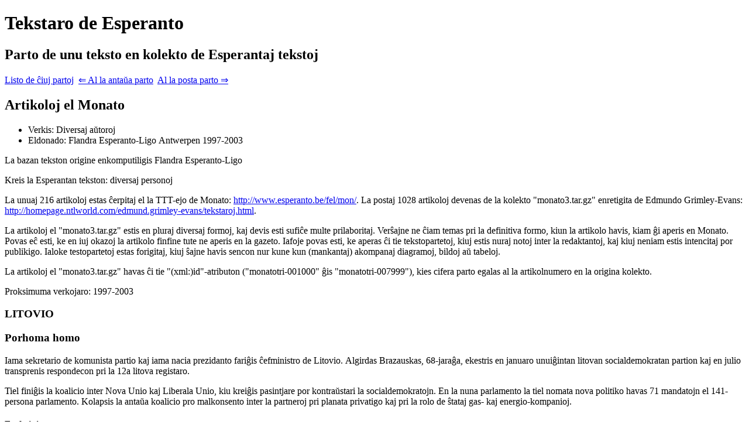

--- FILE ---
content_type: text/html; charset=utf-8
request_url: https://tekstaro.com/t?nomo=artikoloj-el-monato&uzistreketojn=0&tipo=&sekcio=monatotri-007552&antauasekcio=1&postasekcio=1
body_size: 2101
content:
<!DOCTYPE html>
<html> <head> <title>Tekstaro de Esperanto</title> <meta name="viewport" content="width=device-width, initial-scale=1"> <link rel="stylesheet" type="text/css" href="/stilo/css/tekstaroserchilo.css?v=488"> </head> <body class="artikoloj-el-monato tutateksto kashita"> <div class="tekstarkapo"> <h1>Tekstaro de Esperanto</h1> <h2>Parto de unu teksto en kolekto de Esperantaj tekstoj</h2><p class="partolisto"><a class="butono" href="/s?nomo=artikoloj-el-monato&aktuala_sekcio=monatotri-007552&uzistreketojn=0">Listo de ĉiuj partoj</a>  <a class="butono " href="/s?nomo=artikoloj-el-monato&aktuala_sekcio=monatotri-007552&alantaua=1&uzistreketojn=0">&lArr; Al la antaŭa parto</a>  <a class="butono " href="/s?nomo=artikoloj-el-monato&aktuala_sekcio=monatotri-007552&alposta=1&uzistreketojn=0">Al la posta parto &rArr;</a> </p> <div id="alaktualasekcio"></div> </div> <div class="tekstarteksto"> <div class="tekstokapo"> <h2>Artikoloj el Monato</h2> <ul> <li>Verkis: Diversaj aŭtoroj</li> <li>Eldonado: Flandra Esperanto-Ligo <span class="nomo" lang="nl" title="Ne-Esperanta nomo. Lingvo: Nederlanda">Antwerpen</span> 1997-2003 </li> </ul> <p class="kapoRespondeco"> La bazan tekston origine enkomputiligis <span class="nomo">Flandra Esperanto-Ligo</span> </p> <p class="kapoNoto">Kreis la Esperantan tekston: diversaj personoj</p> <p class="kapoNoto">La unuaj 216 artikoloj estas ĉerpitaj el la TTT-ejo de Monato: <a class="URI" href="http://www.esperanto.be/fel/mon/" target="_blank">http://www.esperanto.be/fel/mon/</a>. La postaj 1028 artikoloj devenas de la kolekto "monato3.tar.gz" enretigita de <span class="nomo">Edmundo <span class="fremda" lang="en" title="Ne-Esperanta teksto. Lingvo: Angla">Grimley-Evans</span></span>: <a class="URI" href="http://homepage.ntlworld.com/edmund.grimley-evans/tekstaroj.html" target="_blank">http://homepage.ntlworld.com/edmund.grimley-evans/tekstaroj.html</a>.</p> <p class="kapoNoto">La artikoloj el "monato3.tar.gz" estis en pluraj diversaj formoj, kaj devis esti sufiĉe multe prilaboritaj. Verŝajne ne ĉiam temas pri la definitiva formo, kiun la artikolo havis, kiam ĝi aperis en Monato. Povas eĉ esti, ke en iuj okazoj la artikolo finfine tute ne aperis en la gazeto. Iafoje povas esti, ke aperas ĉi tie tekstopartetoj, kiuj estis nuraj notoj inter la redaktantoj, kaj kiuj neniam estis intencitaj por publikigo. Ialoke testopartetoj estas forigitaj, kiuj ŝajne havis sencon nur kune kun (mankantaj) akompanaj diagramoj, bildoj aŭ tabeloj.</p> <p class="kapoNoto">La artikoloj el "monato3.tar.gz" havas ĉi tie "(xml:)id"-atributon ("monatotri-001000" ĝis "monatotri-007999"), kies cifera parto egalas al la artikolnumero en la origina kolekto.</p> <p class="kapoNoto">Proksimuma verkojaro: 1997-2003</p>  </div> <div class="artikolo" id="monatotri-007552"> <h3 id="c11734">LITOVIO</h3> <h3 id="c11735">Porhoma homo</h3> <p id="c11736">Iama sekretario de komunista partio kaj iama nacia prezidanto fariĝis ĉefministro de Litovio. <span class="nomo" lang="und" title="Ne-Esperanta nomo. Lingvo: nespecifita">Algirdas Brazauskas</span>, 68-jaraĝa, ekestris en januaro unuiĝintan litovan socialdemokratan partion kaj en julio transprenis respondecon pri la 12a litova registaro.</p> <p id="c11737">Tiel finiĝis la koalicio inter Nova Unio kaj Liberala Unio, kiu kreiĝis pasintjare por kontraŭstari la socialdemokratojn. En la nuna parlamento la tiel nomata nova politiko havas 71 mandatojn el 141-persona parlamento. Kolapsis la antaŭa koalicio pro malkonsento inter la partneroj pri planata privatigo kaj pri la rolo de ŝtataj gas- kaj energio-kompanioj.</p> <div class="ena"> <h4 id="c11738">Frakcioj</h4> <p id="c11739">Post la demisio de la liberala registaro parlamentaj frakcioj de Nova Unio, Socialdemokrata Koalicio, Kamparana Partio kaj Nova Demokrata Partio proponis al la prezidanto kandidatecon de <span class="nomo" lang="und" title="Ne-Esperanta nomo. Lingvo: nespecifita">Brazauskas</span> por la ĉefministra posteno. La kandidatecon subtenis 84 parlamentanoj. <span class="nomo" lang="und" title="Ne-Esperanta nomo. Lingvo: nespecifita">Brazauskas</span> mem, iama komunisto, promesis orientiĝi nek al oriento, nek al okcidento, sed al la ordinara homo en Litovio.</p> <p id="c11740">Samtempe li ĵuris daŭrigi la reformojn en Litovio kaj efike administri la landon. Opinio-sondaĵoj montras, ke <span class="nomo" lang="und" title="Ne-Esperanta nomo. Lingvo: nespecifita">Brazauskas</span> estas unu el la plej popularaj homoj en la lando.</p> </div> <div class="post"> <p id="c11741"><span class="nomo" lang="und" title="Ne-Esperanta nomo. Lingvo: nespecifita">Laimius STRAŽNICKAS</span> / pg</p> <p id="c11742">Estras la 12an registaron en Litovio eksa prezidanto <span class="nomo" lang="und" title="Ne-Esperanta nomo. Lingvo: nespecifita">Algirdas Brazauskas</span>.</p> </div> </div> <br class="rompo"> </div> <script src="/js/formuloj.js?v=488&amp;bla=bla"></script>
<script src="/js/mathjax.js?v=488"></script>
<script src="/js/mathjax/tex-chtml.js?v=488" defer></script>
<script src="/js/jquery-3.4.1.slim.min.js?v=488"></script>
<script type="module" src="/py/js.py?m=tutateksto&amp;v=488"></script> </body> </html> 